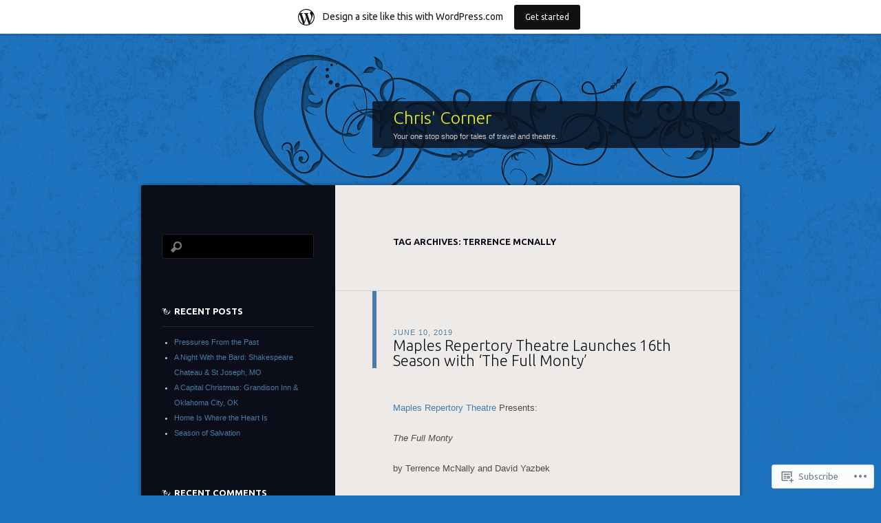

--- FILE ---
content_type: text/html; charset=UTF-8
request_url: https://creatingcontemplation.wordpress.com/tag/terrence-mcnally/
body_size: 19074
content:
<!DOCTYPE html>
<!--[if IE 8]>
<html id="ie8" lang="en">
<![endif]-->
<!--[if !(IE 8)]><!-->
<html lang="en">
<!--<![endif]-->
<head>
<meta charset="UTF-8" />
<title>Terrence McNally | Chris&#039; Corner</title>
<link rel="profile" href="http://gmpg.org/xfn/11" />
<link rel="pingback" href="https://creatingcontemplation.wordpress.com/xmlrpc.php" />
<!--[if lt IE 9]>
<script src="https://s0.wp.com/wp-content/themes/pub/dusk-to-dawn/js/html5.js?m=1318278452i" type="text/javascript"></script>
<![endif]-->
<meta name='robots' content='max-image-preview:large' />
<link rel='dns-prefetch' href='//s0.wp.com' />
<link rel='dns-prefetch' href='//fonts-api.wp.com' />
<link rel="alternate" type="application/rss+xml" title="Chris&#039; Corner &raquo; Feed" href="https://creatingcontemplation.wordpress.com/feed/" />
<link rel="alternate" type="application/rss+xml" title="Chris&#039; Corner &raquo; Comments Feed" href="https://creatingcontemplation.wordpress.com/comments/feed/" />
<link rel="alternate" type="application/rss+xml" title="Chris&#039; Corner &raquo; Terrence McNally Tag Feed" href="https://creatingcontemplation.wordpress.com/tag/terrence-mcnally/feed/" />
	<script type="text/javascript">
		/* <![CDATA[ */
		function addLoadEvent(func) {
			var oldonload = window.onload;
			if (typeof window.onload != 'function') {
				window.onload = func;
			} else {
				window.onload = function () {
					oldonload();
					func();
				}
			}
		}
		/* ]]> */
	</script>
	<link crossorigin='anonymous' rel='stylesheet' id='all-css-0-1' href='/wp-content/blog-plugins/marketing-bar/css/marketing-bar.css?m=1761640963i&cssminify=yes' type='text/css' media='all' />
<style id='wp-emoji-styles-inline-css'>

	img.wp-smiley, img.emoji {
		display: inline !important;
		border: none !important;
		box-shadow: none !important;
		height: 1em !important;
		width: 1em !important;
		margin: 0 0.07em !important;
		vertical-align: -0.1em !important;
		background: none !important;
		padding: 0 !important;
	}
/*# sourceURL=wp-emoji-styles-inline-css */
</style>
<link crossorigin='anonymous' rel='stylesheet' id='all-css-2-1' href='/wp-content/plugins/gutenberg-core/v22.2.0/build/styles/block-library/style.css?m=1764855221i&cssminify=yes' type='text/css' media='all' />
<style id='wp-block-library-inline-css'>
.has-text-align-justify {
	text-align:justify;
}
.has-text-align-justify{text-align:justify;}

/*# sourceURL=wp-block-library-inline-css */
</style><style id='global-styles-inline-css'>
:root{--wp--preset--aspect-ratio--square: 1;--wp--preset--aspect-ratio--4-3: 4/3;--wp--preset--aspect-ratio--3-4: 3/4;--wp--preset--aspect-ratio--3-2: 3/2;--wp--preset--aspect-ratio--2-3: 2/3;--wp--preset--aspect-ratio--16-9: 16/9;--wp--preset--aspect-ratio--9-16: 9/16;--wp--preset--color--black: #000000;--wp--preset--color--cyan-bluish-gray: #abb8c3;--wp--preset--color--white: #ffffff;--wp--preset--color--pale-pink: #f78da7;--wp--preset--color--vivid-red: #cf2e2e;--wp--preset--color--luminous-vivid-orange: #ff6900;--wp--preset--color--luminous-vivid-amber: #fcb900;--wp--preset--color--light-green-cyan: #7bdcb5;--wp--preset--color--vivid-green-cyan: #00d084;--wp--preset--color--pale-cyan-blue: #8ed1fc;--wp--preset--color--vivid-cyan-blue: #0693e3;--wp--preset--color--vivid-purple: #9b51e0;--wp--preset--gradient--vivid-cyan-blue-to-vivid-purple: linear-gradient(135deg,rgb(6,147,227) 0%,rgb(155,81,224) 100%);--wp--preset--gradient--light-green-cyan-to-vivid-green-cyan: linear-gradient(135deg,rgb(122,220,180) 0%,rgb(0,208,130) 100%);--wp--preset--gradient--luminous-vivid-amber-to-luminous-vivid-orange: linear-gradient(135deg,rgb(252,185,0) 0%,rgb(255,105,0) 100%);--wp--preset--gradient--luminous-vivid-orange-to-vivid-red: linear-gradient(135deg,rgb(255,105,0) 0%,rgb(207,46,46) 100%);--wp--preset--gradient--very-light-gray-to-cyan-bluish-gray: linear-gradient(135deg,rgb(238,238,238) 0%,rgb(169,184,195) 100%);--wp--preset--gradient--cool-to-warm-spectrum: linear-gradient(135deg,rgb(74,234,220) 0%,rgb(151,120,209) 20%,rgb(207,42,186) 40%,rgb(238,44,130) 60%,rgb(251,105,98) 80%,rgb(254,248,76) 100%);--wp--preset--gradient--blush-light-purple: linear-gradient(135deg,rgb(255,206,236) 0%,rgb(152,150,240) 100%);--wp--preset--gradient--blush-bordeaux: linear-gradient(135deg,rgb(254,205,165) 0%,rgb(254,45,45) 50%,rgb(107,0,62) 100%);--wp--preset--gradient--luminous-dusk: linear-gradient(135deg,rgb(255,203,112) 0%,rgb(199,81,192) 50%,rgb(65,88,208) 100%);--wp--preset--gradient--pale-ocean: linear-gradient(135deg,rgb(255,245,203) 0%,rgb(182,227,212) 50%,rgb(51,167,181) 100%);--wp--preset--gradient--electric-grass: linear-gradient(135deg,rgb(202,248,128) 0%,rgb(113,206,126) 100%);--wp--preset--gradient--midnight: linear-gradient(135deg,rgb(2,3,129) 0%,rgb(40,116,252) 100%);--wp--preset--font-size--small: 13px;--wp--preset--font-size--medium: 20px;--wp--preset--font-size--large: 36px;--wp--preset--font-size--x-large: 42px;--wp--preset--font-family--albert-sans: 'Albert Sans', sans-serif;--wp--preset--font-family--alegreya: Alegreya, serif;--wp--preset--font-family--arvo: Arvo, serif;--wp--preset--font-family--bodoni-moda: 'Bodoni Moda', serif;--wp--preset--font-family--bricolage-grotesque: 'Bricolage Grotesque', sans-serif;--wp--preset--font-family--cabin: Cabin, sans-serif;--wp--preset--font-family--chivo: Chivo, sans-serif;--wp--preset--font-family--commissioner: Commissioner, sans-serif;--wp--preset--font-family--cormorant: Cormorant, serif;--wp--preset--font-family--courier-prime: 'Courier Prime', monospace;--wp--preset--font-family--crimson-pro: 'Crimson Pro', serif;--wp--preset--font-family--dm-mono: 'DM Mono', monospace;--wp--preset--font-family--dm-sans: 'DM Sans', sans-serif;--wp--preset--font-family--dm-serif-display: 'DM Serif Display', serif;--wp--preset--font-family--domine: Domine, serif;--wp--preset--font-family--eb-garamond: 'EB Garamond', serif;--wp--preset--font-family--epilogue: Epilogue, sans-serif;--wp--preset--font-family--fahkwang: Fahkwang, sans-serif;--wp--preset--font-family--figtree: Figtree, sans-serif;--wp--preset--font-family--fira-sans: 'Fira Sans', sans-serif;--wp--preset--font-family--fjalla-one: 'Fjalla One', sans-serif;--wp--preset--font-family--fraunces: Fraunces, serif;--wp--preset--font-family--gabarito: Gabarito, system-ui;--wp--preset--font-family--ibm-plex-mono: 'IBM Plex Mono', monospace;--wp--preset--font-family--ibm-plex-sans: 'IBM Plex Sans', sans-serif;--wp--preset--font-family--ibarra-real-nova: 'Ibarra Real Nova', serif;--wp--preset--font-family--instrument-serif: 'Instrument Serif', serif;--wp--preset--font-family--inter: Inter, sans-serif;--wp--preset--font-family--josefin-sans: 'Josefin Sans', sans-serif;--wp--preset--font-family--jost: Jost, sans-serif;--wp--preset--font-family--libre-baskerville: 'Libre Baskerville', serif;--wp--preset--font-family--libre-franklin: 'Libre Franklin', sans-serif;--wp--preset--font-family--literata: Literata, serif;--wp--preset--font-family--lora: Lora, serif;--wp--preset--font-family--merriweather: Merriweather, serif;--wp--preset--font-family--montserrat: Montserrat, sans-serif;--wp--preset--font-family--newsreader: Newsreader, serif;--wp--preset--font-family--noto-sans-mono: 'Noto Sans Mono', sans-serif;--wp--preset--font-family--nunito: Nunito, sans-serif;--wp--preset--font-family--open-sans: 'Open Sans', sans-serif;--wp--preset--font-family--overpass: Overpass, sans-serif;--wp--preset--font-family--pt-serif: 'PT Serif', serif;--wp--preset--font-family--petrona: Petrona, serif;--wp--preset--font-family--piazzolla: Piazzolla, serif;--wp--preset--font-family--playfair-display: 'Playfair Display', serif;--wp--preset--font-family--plus-jakarta-sans: 'Plus Jakarta Sans', sans-serif;--wp--preset--font-family--poppins: Poppins, sans-serif;--wp--preset--font-family--raleway: Raleway, sans-serif;--wp--preset--font-family--roboto: Roboto, sans-serif;--wp--preset--font-family--roboto-slab: 'Roboto Slab', serif;--wp--preset--font-family--rubik: Rubik, sans-serif;--wp--preset--font-family--rufina: Rufina, serif;--wp--preset--font-family--sora: Sora, sans-serif;--wp--preset--font-family--source-sans-3: 'Source Sans 3', sans-serif;--wp--preset--font-family--source-serif-4: 'Source Serif 4', serif;--wp--preset--font-family--space-mono: 'Space Mono', monospace;--wp--preset--font-family--syne: Syne, sans-serif;--wp--preset--font-family--texturina: Texturina, serif;--wp--preset--font-family--urbanist: Urbanist, sans-serif;--wp--preset--font-family--work-sans: 'Work Sans', sans-serif;--wp--preset--spacing--20: 0.44rem;--wp--preset--spacing--30: 0.67rem;--wp--preset--spacing--40: 1rem;--wp--preset--spacing--50: 1.5rem;--wp--preset--spacing--60: 2.25rem;--wp--preset--spacing--70: 3.38rem;--wp--preset--spacing--80: 5.06rem;--wp--preset--shadow--natural: 6px 6px 9px rgba(0, 0, 0, 0.2);--wp--preset--shadow--deep: 12px 12px 50px rgba(0, 0, 0, 0.4);--wp--preset--shadow--sharp: 6px 6px 0px rgba(0, 0, 0, 0.2);--wp--preset--shadow--outlined: 6px 6px 0px -3px rgb(255, 255, 255), 6px 6px rgb(0, 0, 0);--wp--preset--shadow--crisp: 6px 6px 0px rgb(0, 0, 0);}:where(.is-layout-flex){gap: 0.5em;}:where(.is-layout-grid){gap: 0.5em;}body .is-layout-flex{display: flex;}.is-layout-flex{flex-wrap: wrap;align-items: center;}.is-layout-flex > :is(*, div){margin: 0;}body .is-layout-grid{display: grid;}.is-layout-grid > :is(*, div){margin: 0;}:where(.wp-block-columns.is-layout-flex){gap: 2em;}:where(.wp-block-columns.is-layout-grid){gap: 2em;}:where(.wp-block-post-template.is-layout-flex){gap: 1.25em;}:where(.wp-block-post-template.is-layout-grid){gap: 1.25em;}.has-black-color{color: var(--wp--preset--color--black) !important;}.has-cyan-bluish-gray-color{color: var(--wp--preset--color--cyan-bluish-gray) !important;}.has-white-color{color: var(--wp--preset--color--white) !important;}.has-pale-pink-color{color: var(--wp--preset--color--pale-pink) !important;}.has-vivid-red-color{color: var(--wp--preset--color--vivid-red) !important;}.has-luminous-vivid-orange-color{color: var(--wp--preset--color--luminous-vivid-orange) !important;}.has-luminous-vivid-amber-color{color: var(--wp--preset--color--luminous-vivid-amber) !important;}.has-light-green-cyan-color{color: var(--wp--preset--color--light-green-cyan) !important;}.has-vivid-green-cyan-color{color: var(--wp--preset--color--vivid-green-cyan) !important;}.has-pale-cyan-blue-color{color: var(--wp--preset--color--pale-cyan-blue) !important;}.has-vivid-cyan-blue-color{color: var(--wp--preset--color--vivid-cyan-blue) !important;}.has-vivid-purple-color{color: var(--wp--preset--color--vivid-purple) !important;}.has-black-background-color{background-color: var(--wp--preset--color--black) !important;}.has-cyan-bluish-gray-background-color{background-color: var(--wp--preset--color--cyan-bluish-gray) !important;}.has-white-background-color{background-color: var(--wp--preset--color--white) !important;}.has-pale-pink-background-color{background-color: var(--wp--preset--color--pale-pink) !important;}.has-vivid-red-background-color{background-color: var(--wp--preset--color--vivid-red) !important;}.has-luminous-vivid-orange-background-color{background-color: var(--wp--preset--color--luminous-vivid-orange) !important;}.has-luminous-vivid-amber-background-color{background-color: var(--wp--preset--color--luminous-vivid-amber) !important;}.has-light-green-cyan-background-color{background-color: var(--wp--preset--color--light-green-cyan) !important;}.has-vivid-green-cyan-background-color{background-color: var(--wp--preset--color--vivid-green-cyan) !important;}.has-pale-cyan-blue-background-color{background-color: var(--wp--preset--color--pale-cyan-blue) !important;}.has-vivid-cyan-blue-background-color{background-color: var(--wp--preset--color--vivid-cyan-blue) !important;}.has-vivid-purple-background-color{background-color: var(--wp--preset--color--vivid-purple) !important;}.has-black-border-color{border-color: var(--wp--preset--color--black) !important;}.has-cyan-bluish-gray-border-color{border-color: var(--wp--preset--color--cyan-bluish-gray) !important;}.has-white-border-color{border-color: var(--wp--preset--color--white) !important;}.has-pale-pink-border-color{border-color: var(--wp--preset--color--pale-pink) !important;}.has-vivid-red-border-color{border-color: var(--wp--preset--color--vivid-red) !important;}.has-luminous-vivid-orange-border-color{border-color: var(--wp--preset--color--luminous-vivid-orange) !important;}.has-luminous-vivid-amber-border-color{border-color: var(--wp--preset--color--luminous-vivid-amber) !important;}.has-light-green-cyan-border-color{border-color: var(--wp--preset--color--light-green-cyan) !important;}.has-vivid-green-cyan-border-color{border-color: var(--wp--preset--color--vivid-green-cyan) !important;}.has-pale-cyan-blue-border-color{border-color: var(--wp--preset--color--pale-cyan-blue) !important;}.has-vivid-cyan-blue-border-color{border-color: var(--wp--preset--color--vivid-cyan-blue) !important;}.has-vivid-purple-border-color{border-color: var(--wp--preset--color--vivid-purple) !important;}.has-vivid-cyan-blue-to-vivid-purple-gradient-background{background: var(--wp--preset--gradient--vivid-cyan-blue-to-vivid-purple) !important;}.has-light-green-cyan-to-vivid-green-cyan-gradient-background{background: var(--wp--preset--gradient--light-green-cyan-to-vivid-green-cyan) !important;}.has-luminous-vivid-amber-to-luminous-vivid-orange-gradient-background{background: var(--wp--preset--gradient--luminous-vivid-amber-to-luminous-vivid-orange) !important;}.has-luminous-vivid-orange-to-vivid-red-gradient-background{background: var(--wp--preset--gradient--luminous-vivid-orange-to-vivid-red) !important;}.has-very-light-gray-to-cyan-bluish-gray-gradient-background{background: var(--wp--preset--gradient--very-light-gray-to-cyan-bluish-gray) !important;}.has-cool-to-warm-spectrum-gradient-background{background: var(--wp--preset--gradient--cool-to-warm-spectrum) !important;}.has-blush-light-purple-gradient-background{background: var(--wp--preset--gradient--blush-light-purple) !important;}.has-blush-bordeaux-gradient-background{background: var(--wp--preset--gradient--blush-bordeaux) !important;}.has-luminous-dusk-gradient-background{background: var(--wp--preset--gradient--luminous-dusk) !important;}.has-pale-ocean-gradient-background{background: var(--wp--preset--gradient--pale-ocean) !important;}.has-electric-grass-gradient-background{background: var(--wp--preset--gradient--electric-grass) !important;}.has-midnight-gradient-background{background: var(--wp--preset--gradient--midnight) !important;}.has-small-font-size{font-size: var(--wp--preset--font-size--small) !important;}.has-medium-font-size{font-size: var(--wp--preset--font-size--medium) !important;}.has-large-font-size{font-size: var(--wp--preset--font-size--large) !important;}.has-x-large-font-size{font-size: var(--wp--preset--font-size--x-large) !important;}.has-albert-sans-font-family{font-family: var(--wp--preset--font-family--albert-sans) !important;}.has-alegreya-font-family{font-family: var(--wp--preset--font-family--alegreya) !important;}.has-arvo-font-family{font-family: var(--wp--preset--font-family--arvo) !important;}.has-bodoni-moda-font-family{font-family: var(--wp--preset--font-family--bodoni-moda) !important;}.has-bricolage-grotesque-font-family{font-family: var(--wp--preset--font-family--bricolage-grotesque) !important;}.has-cabin-font-family{font-family: var(--wp--preset--font-family--cabin) !important;}.has-chivo-font-family{font-family: var(--wp--preset--font-family--chivo) !important;}.has-commissioner-font-family{font-family: var(--wp--preset--font-family--commissioner) !important;}.has-cormorant-font-family{font-family: var(--wp--preset--font-family--cormorant) !important;}.has-courier-prime-font-family{font-family: var(--wp--preset--font-family--courier-prime) !important;}.has-crimson-pro-font-family{font-family: var(--wp--preset--font-family--crimson-pro) !important;}.has-dm-mono-font-family{font-family: var(--wp--preset--font-family--dm-mono) !important;}.has-dm-sans-font-family{font-family: var(--wp--preset--font-family--dm-sans) !important;}.has-dm-serif-display-font-family{font-family: var(--wp--preset--font-family--dm-serif-display) !important;}.has-domine-font-family{font-family: var(--wp--preset--font-family--domine) !important;}.has-eb-garamond-font-family{font-family: var(--wp--preset--font-family--eb-garamond) !important;}.has-epilogue-font-family{font-family: var(--wp--preset--font-family--epilogue) !important;}.has-fahkwang-font-family{font-family: var(--wp--preset--font-family--fahkwang) !important;}.has-figtree-font-family{font-family: var(--wp--preset--font-family--figtree) !important;}.has-fira-sans-font-family{font-family: var(--wp--preset--font-family--fira-sans) !important;}.has-fjalla-one-font-family{font-family: var(--wp--preset--font-family--fjalla-one) !important;}.has-fraunces-font-family{font-family: var(--wp--preset--font-family--fraunces) !important;}.has-gabarito-font-family{font-family: var(--wp--preset--font-family--gabarito) !important;}.has-ibm-plex-mono-font-family{font-family: var(--wp--preset--font-family--ibm-plex-mono) !important;}.has-ibm-plex-sans-font-family{font-family: var(--wp--preset--font-family--ibm-plex-sans) !important;}.has-ibarra-real-nova-font-family{font-family: var(--wp--preset--font-family--ibarra-real-nova) !important;}.has-instrument-serif-font-family{font-family: var(--wp--preset--font-family--instrument-serif) !important;}.has-inter-font-family{font-family: var(--wp--preset--font-family--inter) !important;}.has-josefin-sans-font-family{font-family: var(--wp--preset--font-family--josefin-sans) !important;}.has-jost-font-family{font-family: var(--wp--preset--font-family--jost) !important;}.has-libre-baskerville-font-family{font-family: var(--wp--preset--font-family--libre-baskerville) !important;}.has-libre-franklin-font-family{font-family: var(--wp--preset--font-family--libre-franklin) !important;}.has-literata-font-family{font-family: var(--wp--preset--font-family--literata) !important;}.has-lora-font-family{font-family: var(--wp--preset--font-family--lora) !important;}.has-merriweather-font-family{font-family: var(--wp--preset--font-family--merriweather) !important;}.has-montserrat-font-family{font-family: var(--wp--preset--font-family--montserrat) !important;}.has-newsreader-font-family{font-family: var(--wp--preset--font-family--newsreader) !important;}.has-noto-sans-mono-font-family{font-family: var(--wp--preset--font-family--noto-sans-mono) !important;}.has-nunito-font-family{font-family: var(--wp--preset--font-family--nunito) !important;}.has-open-sans-font-family{font-family: var(--wp--preset--font-family--open-sans) !important;}.has-overpass-font-family{font-family: var(--wp--preset--font-family--overpass) !important;}.has-pt-serif-font-family{font-family: var(--wp--preset--font-family--pt-serif) !important;}.has-petrona-font-family{font-family: var(--wp--preset--font-family--petrona) !important;}.has-piazzolla-font-family{font-family: var(--wp--preset--font-family--piazzolla) !important;}.has-playfair-display-font-family{font-family: var(--wp--preset--font-family--playfair-display) !important;}.has-plus-jakarta-sans-font-family{font-family: var(--wp--preset--font-family--plus-jakarta-sans) !important;}.has-poppins-font-family{font-family: var(--wp--preset--font-family--poppins) !important;}.has-raleway-font-family{font-family: var(--wp--preset--font-family--raleway) !important;}.has-roboto-font-family{font-family: var(--wp--preset--font-family--roboto) !important;}.has-roboto-slab-font-family{font-family: var(--wp--preset--font-family--roboto-slab) !important;}.has-rubik-font-family{font-family: var(--wp--preset--font-family--rubik) !important;}.has-rufina-font-family{font-family: var(--wp--preset--font-family--rufina) !important;}.has-sora-font-family{font-family: var(--wp--preset--font-family--sora) !important;}.has-source-sans-3-font-family{font-family: var(--wp--preset--font-family--source-sans-3) !important;}.has-source-serif-4-font-family{font-family: var(--wp--preset--font-family--source-serif-4) !important;}.has-space-mono-font-family{font-family: var(--wp--preset--font-family--space-mono) !important;}.has-syne-font-family{font-family: var(--wp--preset--font-family--syne) !important;}.has-texturina-font-family{font-family: var(--wp--preset--font-family--texturina) !important;}.has-urbanist-font-family{font-family: var(--wp--preset--font-family--urbanist) !important;}.has-work-sans-font-family{font-family: var(--wp--preset--font-family--work-sans) !important;}
/*# sourceURL=global-styles-inline-css */
</style>

<style id='classic-theme-styles-inline-css'>
/*! This file is auto-generated */
.wp-block-button__link{color:#fff;background-color:#32373c;border-radius:9999px;box-shadow:none;text-decoration:none;padding:calc(.667em + 2px) calc(1.333em + 2px);font-size:1.125em}.wp-block-file__button{background:#32373c;color:#fff;text-decoration:none}
/*# sourceURL=/wp-includes/css/classic-themes.min.css */
</style>
<link crossorigin='anonymous' rel='stylesheet' id='all-css-4-1' href='/_static/??-eJx9jtsKwjAQRH/IzZK2eHkQv6VJFo3NJqGbtPj3RoQqCL7Mw3DOMLhmsCkWigVzqFcfBW0yIdlJsFP6qDSI5xwIZlrUgM5L2QiQ8gikrMgOv4a4wmdrptZzHsuLYHJ+pEDcsH/ampsDxuSZRKAl+8pQbk2UH+9dY64GXZUJSgI3rhG3cxc+68Og96e+77v7E8CqWO0=&cssminify=yes' type='text/css' media='all' />
<link rel='stylesheet' id='ubuntu-css' href='https://fonts-api.wp.com/css?family=Ubuntu%3A300%2C400%2C700&#038;ver=6.9-RC2-61304' media='all' />
<link crossorigin='anonymous' rel='stylesheet' id='all-css-6-1' href='/_static/??-eJzTLy/QTc7PK0nNK9HPLdUtyClNz8wr1i9KTcrJTwcy0/WTi5G5ekCujj52Temp+bo5+cmJJZn5eSgc3bScxMwikFb7XFtDE1NLExMLc0OTLACohS2q&cssminify=yes' type='text/css' media='all' />
<link crossorigin='anonymous' rel='stylesheet' id='print-css-7-1' href='/wp-content/mu-plugins/global-print/global-print.css?m=1465851035i&cssminify=yes' type='text/css' media='print' />
<style id='jetpack-global-styles-frontend-style-inline-css'>
:root { --font-headings: unset; --font-base: unset; --font-headings-default: -apple-system,BlinkMacSystemFont,"Segoe UI",Roboto,Oxygen-Sans,Ubuntu,Cantarell,"Helvetica Neue",sans-serif; --font-base-default: -apple-system,BlinkMacSystemFont,"Segoe UI",Roboto,Oxygen-Sans,Ubuntu,Cantarell,"Helvetica Neue",sans-serif;}
/*# sourceURL=jetpack-global-styles-frontend-style-inline-css */
</style>
<link crossorigin='anonymous' rel='stylesheet' id='all-css-10-1' href='/wp-content/themes/h4/global.css?m=1420737423i&cssminify=yes' type='text/css' media='all' />
<script type="text/javascript" id="wpcom-actionbar-placeholder-js-extra">
/* <![CDATA[ */
var actionbardata = {"siteID":"57425338","postID":"0","siteURL":"https://creatingcontemplation.wordpress.com","xhrURL":"https://creatingcontemplation.wordpress.com/wp-admin/admin-ajax.php","nonce":"8d63a61e57","isLoggedIn":"","statusMessage":"","subsEmailDefault":"instantly","proxyScriptUrl":"https://s0.wp.com/wp-content/js/wpcom-proxy-request.js?m=1513050504i&amp;ver=20211021","i18n":{"followedText":"New posts from this site will now appear in your \u003Ca href=\"https://wordpress.com/reader\"\u003EReader\u003C/a\u003E","foldBar":"Collapse this bar","unfoldBar":"Expand this bar","shortLinkCopied":"Shortlink copied to clipboard."}};
//# sourceURL=wpcom-actionbar-placeholder-js-extra
/* ]]> */
</script>
<script type="text/javascript" id="jetpack-mu-wpcom-settings-js-before">
/* <![CDATA[ */
var JETPACK_MU_WPCOM_SETTINGS = {"assetsUrl":"https://s0.wp.com/wp-content/mu-plugins/jetpack-mu-wpcom-plugin/moon/jetpack_vendor/automattic/jetpack-mu-wpcom/src/build/"};
//# sourceURL=jetpack-mu-wpcom-settings-js-before
/* ]]> */
</script>
<script crossorigin='anonymous' type='text/javascript'  src='/_static/??/wp-content/js/rlt-proxy.js,/wp-content/themes/pub/dusk-to-dawn/js/audio.js?m=1720530689j'></script>
<script type="text/javascript" id="rlt-proxy-js-after">
/* <![CDATA[ */
	rltInitialize( {"token":null,"iframeOrigins":["https:\/\/widgets.wp.com"]} );
//# sourceURL=rlt-proxy-js-after
/* ]]> */
</script>
<link rel="EditURI" type="application/rsd+xml" title="RSD" href="https://creatingcontemplation.wordpress.com/xmlrpc.php?rsd" />
<meta name="generator" content="WordPress.com" />

<!-- Jetpack Open Graph Tags -->
<meta property="og:type" content="website" />
<meta property="og:title" content="Terrence McNally &#8211; Chris&#039; Corner" />
<meta property="og:url" content="https://creatingcontemplation.wordpress.com/tag/terrence-mcnally/" />
<meta property="og:site_name" content="Chris&#039; Corner" />
<meta property="og:image" content="https://creatingcontemplation.wordpress.com/wp-content/uploads/2018/08/index.jpg?w=200" />
<meta property="og:image:width" content="200" />
<meta property="og:image:height" content="200" />
<meta property="og:image:alt" content="" />
<meta property="og:locale" content="en_US" />
<meta property="fb:app_id" content="249643311490" />
<meta name="twitter:creator" content="@Chris_Corner_" />
<meta name="twitter:site" content="@Chris_Corner_" />

<!-- End Jetpack Open Graph Tags -->
<link rel='openid.server' href='https://creatingcontemplation.wordpress.com/?openidserver=1' />
<link rel='openid.delegate' href='https://creatingcontemplation.wordpress.com/' />
<link rel="search" type="application/opensearchdescription+xml" href="https://creatingcontemplation.wordpress.com/osd.xml" title="Chris&#039; Corner" />
<link rel="search" type="application/opensearchdescription+xml" href="https://s1.wp.com/opensearch.xml" title="WordPress.com" />
<meta name="theme-color" content="#1e73be" />
		<style type="text/css">
			#super-super-wrapper {
				background: none;
				filter: progid:DXImageTransform.Microsoft.gradient(enabled=false);
			}
		</style>
	<style type="text/css">.recentcomments a{display:inline !important;padding:0 !important;margin:0 !important;}</style>		<style type="text/css">
			.recentcomments a {
				display: inline !important;
				padding: 0 !important;
				margin: 0 !important;
			}

			table.recentcommentsavatartop img.avatar, table.recentcommentsavatarend img.avatar {
				border: 0px;
				margin: 0;
			}

			table.recentcommentsavatartop a, table.recentcommentsavatarend a {
				border: 0px !important;
				background-color: transparent !important;
			}

			td.recentcommentsavatarend, td.recentcommentsavatartop {
				padding: 0px 0px 1px 0px;
				margin: 0px;
			}

			td.recentcommentstextend {
				border: none !important;
				padding: 0px 0px 2px 10px;
			}

			.rtl td.recentcommentstextend {
				padding: 0px 10px 2px 0px;
			}

			td.recentcommentstexttop {
				border: none;
				padding: 0px 0px 0px 10px;
			}

			.rtl td.recentcommentstexttop {
				padding: 0px 10px 0px 0px;
			}
		</style>
		<meta name="description" content="Posts about Terrence McNally written by Chris Elston" />
	<style type="text/css">
			#site-title a {
			color: #eeee22;
		}
		</style>
	<style type="text/css" id="custom-background-css">
body.custom-background { background-color: #1e73be; }
</style>
	<link rel="icon" href="https://creatingcontemplation.wordpress.com/wp-content/uploads/2018/08/index.jpg?w=32" sizes="32x32" />
<link rel="icon" href="https://creatingcontemplation.wordpress.com/wp-content/uploads/2018/08/index.jpg?w=192" sizes="192x192" />
<link rel="apple-touch-icon" href="https://creatingcontemplation.wordpress.com/wp-content/uploads/2018/08/index.jpg?w=180" />
<meta name="msapplication-TileImage" content="https://creatingcontemplation.wordpress.com/wp-content/uploads/2018/08/index.jpg?w=225" />
</head>

<body class="archive tag tag-terrence-mcnally tag-1001859 custom-background wp-theme-pubdusk-to-dawn customizer-styles-applied single-author left-sidebar sidebar-content jetpack-reblog-enabled has-marketing-bar has-marketing-bar-theme-dusk-to-dawn">
<div id="super-super-wrapper">
	<div id="super-wrapper">
		<div id="wrapper">
					<div id="page" class="hfeed">
				<header id="branding" role="banner">
					<hgroup>
						<h1 id="site-title"><a href="https://creatingcontemplation.wordpress.com/" title="Chris&#039; Corner" rel="home">Chris&#039; Corner</a></h1>
						<h2 id="site-description">Your one stop shop for tales of travel and theatre.</h2>
					</hgroup>
				</header><!-- #branding -->

				<div id="main" class="clear-fix">
					
<section id="primary">
	<div id="content" class="clear-fix" role="main">

	
		<header class="page-header">
			<h1 class="page-title">
				Tag Archives: <span>Terrence McNally</span>			</h1>
					</header>

		
		
			<article id="post-7818" class="post-7818 post type-post status-publish format-standard hentry category-theatre-news tag-comedy tag-david-yazbek tag-exotic-dancers tag-macon tag-maples-repertory-theatre tag-missouri tag-musical tag-terrence-mcnally tag-the-full-monty">
	<header class="entry-header">
				<div class="entry-meta">
						
							<a href="https://creatingcontemplation.wordpress.com/2019/06/10/maples-repertory-theatre-launches-16th-season-with-the-full-monty/" title="4:31 pm" rel="bookmark"><time class="entry-date" datetime="2019-06-10T16:31:05-05:00" pubdate>June 10, 2019</time></a><span class="byline"> <span class="sep"> by </span> <span class="author vcard"><a class="url fn n" href="https://creatingcontemplation.wordpress.com/author/thecreativecontemplater/" title="View all posts by Chris Elston" rel="author">Chris Elston</a></span></span>					</div><!-- .entry-meta -->
		
						<h1 class="entry-title">
							<a href="https://creatingcontemplation.wordpress.com/2019/06/10/maples-repertory-theatre-launches-16th-season-with-the-full-monty/" rel="bookmark">Maples Repertory Theatre Launches 16th Season with &#8216;The Full&nbsp;Monty&#8217;</a>
					</h1>
			</header><!-- .entry-header -->

	
	<div class="entry-content">
		<p><a href="http://www.maplesrep.com">Maples Repertory Theatre</a> Presents:</p>
<p><em>The Full Monty</em></p>
<p>by Terrence McNally and David Yazbek</p>
<p>One truly unforgettable crowd-pleaser! After watching their wives revel in a bit of manly mischief during a “Girls’ Night Out,” six unemployed steel workers from Buffalo decide to go buff to pay their bills and get much more than they bargained for! Out of shape and out of step, can these unlikely performers pull it off when then decide to take it all off? Watch as these macho men develop meaningful friendships, take charge of their lives and overcome fear to become the most unlikely group of exotic dancers in history. <em>The Full Monty</em> will have you tapping your toes and rolling with laughter.</p>
<p><strong><span style="text-decoration:underline;">Performance Dates</span></strong></p>
<ul>
<li>Wed. June 12 – 7:30</li>
<li>Fri. June 14 – 2:00, 7:30</li>
<li>Sat. June 15 – 2:00</li>
<li>Sun. June 16 – 2:00</li>
<li>Tues. June 18 – 2:00</li>
<li>Sat. June 22 – 7:30</li>
<li>Sun. June 23 – 2:00, 7:30</li>
<li>Wed. June 26 – 7:30</li>
<li>Fri. June 28 – 2:00</li>
<li>Sat. June 29 – 7:30</li>
<li>Tues. July 2 – 2:00</li>
<li>Wed. July 3 – 2:00</li>
<li>Fri. July 5 – 7:30</li>
<li>Sat. July 6 – 7:30</li>
<li>Sun. July 7 – 2:00</li>
</ul>
<p>Tickets begin at $24 and can be obtained by contacting the Box Office at 660-385-2924.  Maples Repertory Theatre is located at 102 N Rubey St in Macon, MO.</p>
			</div><!-- .entry-content -->

	<footer class="entry-meta">
					<span class="cat-links">
				Posted in <a href="https://creatingcontemplation.wordpress.com/category/theatre-news/" rel="category tag">theatre news</a><br />
			</span>
		
		
			<span class="tag-links">
				Tagged <a href="https://creatingcontemplation.wordpress.com/tag/comedy/" rel="tag">comedy</a>, <a href="https://creatingcontemplation.wordpress.com/tag/david-yazbek/" rel="tag">David Yazbek</a>, <a href="https://creatingcontemplation.wordpress.com/tag/exotic-dancers/" rel="tag">exotic dancers</a>, <a href="https://creatingcontemplation.wordpress.com/tag/macon/" rel="tag">Macon</a>, <a href="https://creatingcontemplation.wordpress.com/tag/maples-repertory-theatre/" rel="tag">Maples Repertory Theatre</a>, <a href="https://creatingcontemplation.wordpress.com/tag/missouri/" rel="tag">Missouri</a>, <a href="https://creatingcontemplation.wordpress.com/tag/musical/" rel="tag">musical</a>, <a href="https://creatingcontemplation.wordpress.com/tag/terrence-mcnally/" rel="tag">Terrence McNally</a>, <a href="https://creatingcontemplation.wordpress.com/tag/the-full-monty/" rel="tag">The Full Monty</a><br />
			</span>
		
					<span class="comments-link"><a href="https://creatingcontemplation.wordpress.com/2019/06/10/maples-repertory-theatre-launches-16th-season-with-the-full-monty/#respond">Leave a comment</a></span><br />
		
			</footer><!-- #entry-meta -->

	
</article><!-- #post-## -->
		
			<article id="post-5205" class="post-5205 post type-post status-publish format-standard hentry category-theatre-reviews tag-academy-awards tag-acting tag-barn-players-community-theatre tag-best-actor tag-betrayal tag-choreography tag-dancing tag-directing tag-drama tag-fred-ebb tag-harold-prince tag-homosexuality tag-john-kander tag-kansas tag-kiss-of-the-spider-woman tag-machiavelli tag-manuel-puig tag-mission tag-musical tag-oscars tag-raul-julia tag-revolution tag-terrence-mcnally tag-tony-awards tag-tragedy tag-william-hurt">
	<header class="entry-header">
				<div class="entry-meta">
						
							<a href="https://creatingcontemplation.wordpress.com/2016/09/18/pretty-powerful-poison/" title="6:07 am" rel="bookmark"><time class="entry-date" datetime="2016-09-18T06:07:31-05:00" pubdate>September 18, 2016</time></a><span class="byline"> <span class="sep"> by </span> <span class="author vcard"><a class="url fn n" href="https://creatingcontemplation.wordpress.com/author/thecreativecontemplater/" title="View all posts by Chris Elston" rel="author">Chris Elston</a></span></span>					</div><!-- .entry-meta -->
		
						<h1 class="entry-title">
							<a href="https://creatingcontemplation.wordpress.com/2016/09/18/pretty-powerful-poison/" rel="bookmark">Pretty Powerful Poison</a>
					</h1>
			</header><!-- .entry-header -->

	
	<div class="entry-content">
		<p>Molina and Valentin are as different as night and day.  Molina is a flamboyant homosexual imprisoned for corrupting a minor.  Valentin is a young revolutionary full of piss and vinegar.  Yet an unlikely friendship grows between them which will be tested by a cruel warden.  And over all of this looms the specter of the Spider Woman in <em>Kiss of the Spider Woman</em> currently playing at the <a href="http://www.thebarnplayers.org">Barn Players</a>.</p>
<p>Turning Manuel Puig’s heavily dramatic novel into a musical is certainly a tall order.  But Terrence McNally’s script combined with the incredible score of John Kander and Fred Ebb and the amazingly talented cast of the production makes for much much more than an effective musical.  It makes for one of the best shows I’ve seen in over 20 years of being involved with theatre.</p>
<p>Eric Magnus doesn’t miss a trick with a masterful piece of direction.  The staging is the strongest I’ve ever seen with Magnus’ cast making full use of Doug Schroeder’s simple and beautiful set of bars and stairs.  Magnus has pulled nearly perfect performances out of his entire cast and decisively navigates the multiple twists and turns of the plot with pinpoint accuracy.</p>
<p>Rarely have I seen a nuanced performance the likes of the one supplied by Joell Ramsdell as Molina.  As Molina, Ramsdell is unabashedly and unashamedly gay.  But his flamboyance covers a desperate loneliness.  All he wants is a friend.  He survives the hell of this prison by escaping into fantasy.  He thinks of his mother.  He fondly recalls the numerous movies he’s seen.  He remembers lavish musical numbers with his favorite actress, Aurora.  But he fears Aurora’s character of the Spider Woman who is Death incarnate and that character he often sees in his daily life.</p>
<p>The depth and range of Ramsdell’s acting is truly astonishing.  Starting off as a coward, he shows small signs of strength as he helps Valentin survive his imprisonment.  A strength that grows as his friendship with Valentin blossoms.  This leads to some of the show’s best scenes as Ramsdell shows the intense agony of a man forced to choose between his friend and his mother before making a choice that shows the meaning of courage.</p>
<p>Ramsdell also has a fabulous tenor which he adapts easily to comedy in “Dressing Them Up” or heart-wrenching drama in “Mama, It’s Me”.</p>
<p>Paul Brennan III matches Ramsdell step for step with his stirring rendering of Valentin.  Valentin is an angry revolutionary who fully believes in his cause and wants nothing to do with his new cellmate at first.  As he slowly accepts Molina’s friendship, Brennan beautifully evolves his character to show him capable of love, humor, and a bit of shocking Machiavellism.  Up until the end of the show, Valentin’s cause and desires still are the most important things in his life and he manipulates Molina’s feelings for him with an act that is both tender and selfish to get him to do what he wants.  But Molina’s choice at the play’s climax finally pushes Valentin to look beyond himself.</p>
<p>Brennan’s tenor will make your insides turn to jelly with a velvet voice that effortlessly knocks emotional pitches out of the park with numbers such as “Marta”, “Anything for Him” and “The Day After That”.</p>
<p>JC Dresslaer gets the show’s most interesting character in the form of Aurora/Spider Woman.  She’s mostly a fictional character in this world whose purpose is to help Molina, later Valentin, maintain sanity in the nightmare world in which they live.  But this allows her to do some brilliant character acting as she portrays Aurora’s various characters.  Most notably a wild rumba number (“Gimme Love”) to close out Act I and a hilarious piece of melodrama complete with over the top Russian accent to open Act II.</p>
<p>But Ms Dresslaer’s character of the Spider Woman haunts the world of the show with a most eerie reality and finality.  Dressed in a simple black dress, the Spider Woman exudes menace and, dare I say, gentleness with every appearance.  Yes, her appearances mean death, but she also wants to show that death is not something to be feared.</p>
<p>Ms Dresslaer’s dancing is so silky smooth, it makes all of her musical numbers showstoppers.  She also has a pitch-perfect alto used to excellent effect in “Come” and “Kiss of the Spider Woman”.</p>
<p>I was extraordinarily impressed with the mileage Emerson Rapp got out of the role of the Warden.  It’s not a big role, but the evil which Rapp imbued into the character made sure the audience was spellbound each time he appeared on stage.  He clearly considers the prisoners animals suitable for torture and murder.  He will do anything and I mean ANYTHING to get what he wants.  Poisonings, beatings, emotional manipulation, bribery. . .it’s all fair game to one of the most insidious characters I’ve seen brought to life on stage.</p>
<p>Paul Secor Morrel and his orchestra deftly handle the varied score with an evening of precise instrumentation.  The costumes of Fran Kapono-Kuzila are well suited to the show from the tattered rags of the prisoners to Molina’s kimono and scarves to Aurora’s numerous costumes for her numbers.  The ensemble cast also stayed in every moment to add crucial life to the story as well as adding strong voices to the chorus.</p>
<p>Musicals often get flak for being shallow on substance, but <em>Kiss of the Spider Woman</em> proves that a musical can be just as challenging and deep as straight theatre if given a chance.  If you love great theatre then you need to go and see this show.  Then you need to tell others to go get a ticket so they can see this show as it deserves a sold out run.</p>
<p><em>Kiss of the Spider Woman</em> plays at the Barn Players through October 2.  Showtimes are Fri-Sat at 7:30pm and Sun at 2pm. There will be an Industry Night performance on Sept 26. Tickets cost $18 for adults, $15 for seniors, and $12 for students (w/ID), and groups of 10 or more.  Industry Night tickets will be $12 at the door.  To order tickets, visit the website at <a href="http://www.thebarnplayers.org">www.thebarnplayers.org</a> or call 913-432-9100.  Due to sensitive thematic material and some strong language, this show is not suitable for children.  The Barn Players is located at 6219 Martway in Mission, KS.</p>
			</div><!-- .entry-content -->

	<footer class="entry-meta">
					<span class="cat-links">
				Posted in <a href="https://creatingcontemplation.wordpress.com/category/theatre-reviews/" rel="category tag">theatre reviews</a><br />
			</span>
		
		
			<span class="tag-links">
				Tagged <a href="https://creatingcontemplation.wordpress.com/tag/academy-awards/" rel="tag">Academy Awards</a>, <a href="https://creatingcontemplation.wordpress.com/tag/acting/" rel="tag">acting</a>, <a href="https://creatingcontemplation.wordpress.com/tag/barn-players-community-theatre/" rel="tag">Barn Players Community Theatre</a>, <a href="https://creatingcontemplation.wordpress.com/tag/best-actor/" rel="tag">Best Actor</a>, <a href="https://creatingcontemplation.wordpress.com/tag/betrayal/" rel="tag">betrayal</a>, <a href="https://creatingcontemplation.wordpress.com/tag/choreography/" rel="tag">choreography</a>, <a href="https://creatingcontemplation.wordpress.com/tag/dancing/" rel="tag">dancing</a>, <a href="https://creatingcontemplation.wordpress.com/tag/directing/" rel="tag">directing</a>, <a href="https://creatingcontemplation.wordpress.com/tag/drama/" rel="tag">drama</a>, <a href="https://creatingcontemplation.wordpress.com/tag/fred-ebb/" rel="tag">Fred Ebb</a>, <a href="https://creatingcontemplation.wordpress.com/tag/harold-prince/" rel="tag">Harold Prince</a>, <a href="https://creatingcontemplation.wordpress.com/tag/homosexuality/" rel="tag">homosexuality</a>, <a href="https://creatingcontemplation.wordpress.com/tag/john-kander/" rel="tag">John Kander</a>, <a href="https://creatingcontemplation.wordpress.com/tag/kansas/" rel="tag">Kansas</a>, <a href="https://creatingcontemplation.wordpress.com/tag/kiss-of-the-spider-woman/" rel="tag">Kiss of the Spider Woman</a>, <a href="https://creatingcontemplation.wordpress.com/tag/machiavelli/" rel="tag">Machiavelli</a>, <a href="https://creatingcontemplation.wordpress.com/tag/manuel-puig/" rel="tag">Manuel Puig</a>, <a href="https://creatingcontemplation.wordpress.com/tag/mission/" rel="tag">Mission</a>, <a href="https://creatingcontemplation.wordpress.com/tag/musical/" rel="tag">musical</a>, <a href="https://creatingcontemplation.wordpress.com/tag/oscars/" rel="tag">Oscars</a>, <a href="https://creatingcontemplation.wordpress.com/tag/raul-julia/" rel="tag">Raul Julia</a>, <a href="https://creatingcontemplation.wordpress.com/tag/revolution/" rel="tag">Revolution</a>, <a href="https://creatingcontemplation.wordpress.com/tag/terrence-mcnally/" rel="tag">Terrence McNally</a>, <a href="https://creatingcontemplation.wordpress.com/tag/tony-awards/" rel="tag">Tony Awards</a>, <a href="https://creatingcontemplation.wordpress.com/tag/tragedy/" rel="tag">tragedy</a>, <a href="https://creatingcontemplation.wordpress.com/tag/william-hurt/" rel="tag">William Hurt</a><br />
			</span>
		
		
			</footer><!-- #entry-meta -->

	
</article><!-- #post-## -->
		
			<nav id="nav-below" class="clear-fix">
		<h1 class="assistive-text section-heading">Post navigation</h1>

	
	</nav><!-- #nav-below -->
	
	
	</div><!-- #content -->
</section><!-- #primary -->

<div id="secondary" class="widget-area" role="complementary">
	
	
	<aside id="search-2" class="widget widget_search"><form role="search" method="get" id="searchform" class="searchform" action="https://creatingcontemplation.wordpress.com/">
				<div>
					<label class="screen-reader-text" for="s">Search for:</label>
					<input type="text" value="" name="s" id="s" />
					<input type="submit" id="searchsubmit" value="Search" />
				</div>
			</form></aside>
		<aside id="recent-posts-2" class="widget widget_recent_entries">
		<h1 class="widget-title">Recent Posts</h1>
		<ul>
											<li>
					<a href="https://creatingcontemplation.wordpress.com/2026/01/16/pressures-from-the-past/">Pressures From the&nbsp;Past</a>
									</li>
											<li>
					<a href="https://creatingcontemplation.wordpress.com/2026/01/13/a-night-with-the-bard-shakespeare-chateau-st-joseph-mo/">A Night With the Bard:  Shakespeare Chateau &amp; St Joseph,&nbsp;MO</a>
									</li>
											<li>
					<a href="https://creatingcontemplation.wordpress.com/2025/12/15/a-capital-christmas-grandison-inn-oklahoma-city-ok/">A Capital Christmas:  Grandison Inn &amp; Oklahoma City,&nbsp;OK</a>
									</li>
											<li>
					<a href="https://creatingcontemplation.wordpress.com/2025/12/07/home-is-where-the-heart-is/">Home Is Where the Heart&nbsp;Is</a>
									</li>
											<li>
					<a href="https://creatingcontemplation.wordpress.com/2025/12/06/season-of-salvation/">Season of Salvation</a>
									</li>
					</ul>

		</aside><aside id="recent-comments-2" class="widget widget_recent_comments"><h1 class="widget-title">Recent Comments</h1>				<table class="recentcommentsavatar" cellspacing="0" cellpadding="0" border="0">
					<tr><td title="A Capital Christmas: Grandison Inn &amp; Oklahoma City, OK | Chris&#039; Corner" class="recentcommentsavatartop" style="height:48px; width:48px;"><a href="https://creatingcontemplation.wordpress.com/2025/12/15/a-capital-christmas-grandison-inn-oklahoma-city-ok/" rel="nofollow"><img referrerpolicy="no-referrer" alt='Unknown&#039;s avatar' src='https://creatingcontemplation.wordpress.com/wp-content/uploads/2018/08/index.jpg?w=48' srcset='https://creatingcontemplation.wordpress.com/wp-content/uploads/2018/08/index.jpg?w=48 1x, https://creatingcontemplation.wordpress.com/wp-content/uploads/2018/08/index.jpg?w=72 1.5x, https://creatingcontemplation.wordpress.com/wp-content/uploads/2018/08/index.jpg?w=96 2x, https://creatingcontemplation.wordpress.com/wp-content/uploads/2018/08/index.jpg?w=144 3x, https://creatingcontemplation.wordpress.com/wp-content/uploads/2018/08/index.jpg?w=192 4x' class='avatar avatar-48' height='48' width='48' loading='lazy' decoding='async' /></a></td><td class="recentcommentstexttop" style=""><a href="https://creatingcontemplation.wordpress.com/2025/12/15/a-capital-christmas-grandison-inn-oklahoma-city-ok/" rel="nofollow">A Capital Christmas:&hellip;</a> on <a href="https://creatingcontemplation.wordpress.com/2025/12/06/season-of-salvation/comment-page-1/#comment-1341">Season of Salvation</a></td></tr><tr><td title="Joleen D Dibben" class="recentcommentsavatarend" style="height:48px; width:48px;"><img referrerpolicy="no-referrer" alt='Joleen D Dibben&#039;s avatar' src='https://2.gravatar.com/avatar/b0e2cb7b5f18b25bd99c2f55c78daa374fe35603052322a6d89e9efb1da9f5fa?s=48&#038;d=identicon&#038;r=G' srcset='https://2.gravatar.com/avatar/b0e2cb7b5f18b25bd99c2f55c78daa374fe35603052322a6d89e9efb1da9f5fa?s=48&#038;d=identicon&#038;r=G 1x, https://2.gravatar.com/avatar/b0e2cb7b5f18b25bd99c2f55c78daa374fe35603052322a6d89e9efb1da9f5fa?s=72&#038;d=identicon&#038;r=G 1.5x, https://2.gravatar.com/avatar/b0e2cb7b5f18b25bd99c2f55c78daa374fe35603052322a6d89e9efb1da9f5fa?s=96&#038;d=identicon&#038;r=G 2x, https://2.gravatar.com/avatar/b0e2cb7b5f18b25bd99c2f55c78daa374fe35603052322a6d89e9efb1da9f5fa?s=144&#038;d=identicon&#038;r=G 3x, https://2.gravatar.com/avatar/b0e2cb7b5f18b25bd99c2f55c78daa374fe35603052322a6d89e9efb1da9f5fa?s=192&#038;d=identicon&#038;r=G 4x' class='avatar avatar-48' height='48' width='48' loading='lazy' decoding='async' /></td><td class="recentcommentstextend" style="">Joleen D Dibben on <a href="https://creatingcontemplation.wordpress.com/2025/12/07/home-is-where-the-heart-is/comment-page-1/#comment-1340">Home Is Where the Heart&nbsp;I&hellip;</a></td></tr><tr><td title="samswerczek" class="recentcommentsavatarend" style="height:48px; width:48px;"><a href="http://samswerczekdotcom.wordpress.com" rel="nofollow"><img referrerpolicy="no-referrer" alt='samswerczek&#039;s avatar' src='https://1.gravatar.com/avatar/7f318f4b43ee8546bdc763ac6bea419f5d65845fdb471550de430f1eb8307c14?s=48&#038;d=identicon&#038;r=G' srcset='https://1.gravatar.com/avatar/7f318f4b43ee8546bdc763ac6bea419f5d65845fdb471550de430f1eb8307c14?s=48&#038;d=identicon&#038;r=G 1x, https://1.gravatar.com/avatar/7f318f4b43ee8546bdc763ac6bea419f5d65845fdb471550de430f1eb8307c14?s=72&#038;d=identicon&#038;r=G 1.5x, https://1.gravatar.com/avatar/7f318f4b43ee8546bdc763ac6bea419f5d65845fdb471550de430f1eb8307c14?s=96&#038;d=identicon&#038;r=G 2x, https://1.gravatar.com/avatar/7f318f4b43ee8546bdc763ac6bea419f5d65845fdb471550de430f1eb8307c14?s=144&#038;d=identicon&#038;r=G 3x, https://1.gravatar.com/avatar/7f318f4b43ee8546bdc763ac6bea419f5d65845fdb471550de430f1eb8307c14?s=192&#038;d=identicon&#038;r=G 4x' class='avatar avatar-48' height='48' width='48' loading='lazy' decoding='async' /></a></td><td class="recentcommentstextend" style=""><a href="http://samswerczekdotcom.wordpress.com" rel="nofollow">samswerczek</a> on <a href="https://creatingcontemplation.wordpress.com/2025/09/17/nights-of-norway-day-7-glacial-tides/comment-page-1/#comment-1338">Nights of Norway, Day 7: Glaci&hellip;</a></td></tr><tr><td title="thejeffelston" class="recentcommentsavatarend" style="height:48px; width:48px;"><a href="http://thatoneguywhotravels.wordpress.com" rel="nofollow"><img referrerpolicy="no-referrer" alt='thejeffelston&#039;s avatar' src='https://1.gravatar.com/avatar/ac9ec9ca44f560954fa7e2d7a2b9d994c58fbd84273150eb35454ee9753b9be2?s=48&#038;d=identicon&#038;r=G' srcset='https://1.gravatar.com/avatar/ac9ec9ca44f560954fa7e2d7a2b9d994c58fbd84273150eb35454ee9753b9be2?s=48&#038;d=identicon&#038;r=G 1x, https://1.gravatar.com/avatar/ac9ec9ca44f560954fa7e2d7a2b9d994c58fbd84273150eb35454ee9753b9be2?s=72&#038;d=identicon&#038;r=G 1.5x, https://1.gravatar.com/avatar/ac9ec9ca44f560954fa7e2d7a2b9d994c58fbd84273150eb35454ee9753b9be2?s=96&#038;d=identicon&#038;r=G 2x, https://1.gravatar.com/avatar/ac9ec9ca44f560954fa7e2d7a2b9d994c58fbd84273150eb35454ee9753b9be2?s=144&#038;d=identicon&#038;r=G 3x, https://1.gravatar.com/avatar/ac9ec9ca44f560954fa7e2d7a2b9d994c58fbd84273150eb35454ee9753b9be2?s=192&#038;d=identicon&#038;r=G 4x' class='avatar avatar-48' height='48' width='48' loading='lazy' decoding='async' /></a></td><td class="recentcommentstextend" style=""><a href="http://thatoneguywhotravels.wordpress.com" rel="nofollow">thejeffelston</a> on <a href="https://creatingcontemplation.wordpress.com/2025/09/13/nights-of-norway-days-1-2-second-chances-and-first-meetings/comment-page-1/#comment-1337">Nights of Norway, Days 1-2: Se&hellip;</a></td></tr><tr><td title="Nights of Norway, Days 1-2: Second Chances and First Meetings | Chris&#039; Corner" class="recentcommentsavatarend" style="height:48px; width:48px;"><a href="https://creatingcontemplation.wordpress.com/2025/09/13/nights-of-norway-days-1-2-second-chances-and-first-meetings/" rel="nofollow"><img referrerpolicy="no-referrer" alt='Unknown&#039;s avatar' src='https://creatingcontemplation.wordpress.com/wp-content/uploads/2018/08/index.jpg?w=48' srcset='https://creatingcontemplation.wordpress.com/wp-content/uploads/2018/08/index.jpg?w=48 1x, https://creatingcontemplation.wordpress.com/wp-content/uploads/2018/08/index.jpg?w=72 1.5x, https://creatingcontemplation.wordpress.com/wp-content/uploads/2018/08/index.jpg?w=96 2x, https://creatingcontemplation.wordpress.com/wp-content/uploads/2018/08/index.jpg?w=144 3x, https://creatingcontemplation.wordpress.com/wp-content/uploads/2018/08/index.jpg?w=192 4x' class='avatar avatar-48' height='48' width='48' loading='lazy' decoding='async' /></a></td><td class="recentcommentstextend" style=""><a href="https://creatingcontemplation.wordpress.com/2025/09/13/nights-of-norway-days-1-2-second-chances-and-first-meetings/" rel="nofollow">Nights of Norway, Da&hellip;</a> on <a href="https://creatingcontemplation.wordpress.com/2024/10/31/the-british-airways-follies-flying-the-unfriendly-skies/comment-page-1/#comment-1336">The British Airways Follies (F&hellip;</a></td></tr>				</table>
				</aside><aside id="archives-2" class="widget widget_archive"><h1 class="widget-title">Archives</h1>
			<ul>
					<li><a href='https://creatingcontemplation.wordpress.com/2026/01/'>January 2026</a></li>
	<li><a href='https://creatingcontemplation.wordpress.com/2025/12/'>December 2025</a></li>
	<li><a href='https://creatingcontemplation.wordpress.com/2025/11/'>November 2025</a></li>
	<li><a href='https://creatingcontemplation.wordpress.com/2025/10/'>October 2025</a></li>
	<li><a href='https://creatingcontemplation.wordpress.com/2025/09/'>September 2025</a></li>
	<li><a href='https://creatingcontemplation.wordpress.com/2025/08/'>August 2025</a></li>
	<li><a href='https://creatingcontemplation.wordpress.com/2025/07/'>July 2025</a></li>
	<li><a href='https://creatingcontemplation.wordpress.com/2025/06/'>June 2025</a></li>
	<li><a href='https://creatingcontemplation.wordpress.com/2025/05/'>May 2025</a></li>
	<li><a href='https://creatingcontemplation.wordpress.com/2025/04/'>April 2025</a></li>
	<li><a href='https://creatingcontemplation.wordpress.com/2025/03/'>March 2025</a></li>
	<li><a href='https://creatingcontemplation.wordpress.com/2025/02/'>February 2025</a></li>
	<li><a href='https://creatingcontemplation.wordpress.com/2025/01/'>January 2025</a></li>
	<li><a href='https://creatingcontemplation.wordpress.com/2024/12/'>December 2024</a></li>
	<li><a href='https://creatingcontemplation.wordpress.com/2024/11/'>November 2024</a></li>
	<li><a href='https://creatingcontemplation.wordpress.com/2024/10/'>October 2024</a></li>
	<li><a href='https://creatingcontemplation.wordpress.com/2024/09/'>September 2024</a></li>
	<li><a href='https://creatingcontemplation.wordpress.com/2024/08/'>August 2024</a></li>
	<li><a href='https://creatingcontemplation.wordpress.com/2024/07/'>July 2024</a></li>
	<li><a href='https://creatingcontemplation.wordpress.com/2024/06/'>June 2024</a></li>
	<li><a href='https://creatingcontemplation.wordpress.com/2024/05/'>May 2024</a></li>
	<li><a href='https://creatingcontemplation.wordpress.com/2024/04/'>April 2024</a></li>
	<li><a href='https://creatingcontemplation.wordpress.com/2024/03/'>March 2024</a></li>
	<li><a href='https://creatingcontemplation.wordpress.com/2024/02/'>February 2024</a></li>
	<li><a href='https://creatingcontemplation.wordpress.com/2024/01/'>January 2024</a></li>
	<li><a href='https://creatingcontemplation.wordpress.com/2023/12/'>December 2023</a></li>
	<li><a href='https://creatingcontemplation.wordpress.com/2023/11/'>November 2023</a></li>
	<li><a href='https://creatingcontemplation.wordpress.com/2023/10/'>October 2023</a></li>
	<li><a href='https://creatingcontemplation.wordpress.com/2023/09/'>September 2023</a></li>
	<li><a href='https://creatingcontemplation.wordpress.com/2023/08/'>August 2023</a></li>
	<li><a href='https://creatingcontemplation.wordpress.com/2023/07/'>July 2023</a></li>
	<li><a href='https://creatingcontemplation.wordpress.com/2023/06/'>June 2023</a></li>
	<li><a href='https://creatingcontemplation.wordpress.com/2023/05/'>May 2023</a></li>
	<li><a href='https://creatingcontemplation.wordpress.com/2023/04/'>April 2023</a></li>
	<li><a href='https://creatingcontemplation.wordpress.com/2023/03/'>March 2023</a></li>
	<li><a href='https://creatingcontemplation.wordpress.com/2023/02/'>February 2023</a></li>
	<li><a href='https://creatingcontemplation.wordpress.com/2023/01/'>January 2023</a></li>
	<li><a href='https://creatingcontemplation.wordpress.com/2022/12/'>December 2022</a></li>
	<li><a href='https://creatingcontemplation.wordpress.com/2022/11/'>November 2022</a></li>
	<li><a href='https://creatingcontemplation.wordpress.com/2022/10/'>October 2022</a></li>
	<li><a href='https://creatingcontemplation.wordpress.com/2022/09/'>September 2022</a></li>
	<li><a href='https://creatingcontemplation.wordpress.com/2022/08/'>August 2022</a></li>
	<li><a href='https://creatingcontemplation.wordpress.com/2022/07/'>July 2022</a></li>
	<li><a href='https://creatingcontemplation.wordpress.com/2022/06/'>June 2022</a></li>
	<li><a href='https://creatingcontemplation.wordpress.com/2022/05/'>May 2022</a></li>
	<li><a href='https://creatingcontemplation.wordpress.com/2022/04/'>April 2022</a></li>
	<li><a href='https://creatingcontemplation.wordpress.com/2022/03/'>March 2022</a></li>
	<li><a href='https://creatingcontemplation.wordpress.com/2022/02/'>February 2022</a></li>
	<li><a href='https://creatingcontemplation.wordpress.com/2022/01/'>January 2022</a></li>
	<li><a href='https://creatingcontemplation.wordpress.com/2021/12/'>December 2021</a></li>
	<li><a href='https://creatingcontemplation.wordpress.com/2021/11/'>November 2021</a></li>
	<li><a href='https://creatingcontemplation.wordpress.com/2021/10/'>October 2021</a></li>
	<li><a href='https://creatingcontemplation.wordpress.com/2021/09/'>September 2021</a></li>
	<li><a href='https://creatingcontemplation.wordpress.com/2021/08/'>August 2021</a></li>
	<li><a href='https://creatingcontemplation.wordpress.com/2021/07/'>July 2021</a></li>
	<li><a href='https://creatingcontemplation.wordpress.com/2021/06/'>June 2021</a></li>
	<li><a href='https://creatingcontemplation.wordpress.com/2021/05/'>May 2021</a></li>
	<li><a href='https://creatingcontemplation.wordpress.com/2021/04/'>April 2021</a></li>
	<li><a href='https://creatingcontemplation.wordpress.com/2021/03/'>March 2021</a></li>
	<li><a href='https://creatingcontemplation.wordpress.com/2021/02/'>February 2021</a></li>
	<li><a href='https://creatingcontemplation.wordpress.com/2021/01/'>January 2021</a></li>
	<li><a href='https://creatingcontemplation.wordpress.com/2020/12/'>December 2020</a></li>
	<li><a href='https://creatingcontemplation.wordpress.com/2020/11/'>November 2020</a></li>
	<li><a href='https://creatingcontemplation.wordpress.com/2020/10/'>October 2020</a></li>
	<li><a href='https://creatingcontemplation.wordpress.com/2020/09/'>September 2020</a></li>
	<li><a href='https://creatingcontemplation.wordpress.com/2020/08/'>August 2020</a></li>
	<li><a href='https://creatingcontemplation.wordpress.com/2020/07/'>July 2020</a></li>
	<li><a href='https://creatingcontemplation.wordpress.com/2020/06/'>June 2020</a></li>
	<li><a href='https://creatingcontemplation.wordpress.com/2020/05/'>May 2020</a></li>
	<li><a href='https://creatingcontemplation.wordpress.com/2020/04/'>April 2020</a></li>
	<li><a href='https://creatingcontemplation.wordpress.com/2020/03/'>March 2020</a></li>
	<li><a href='https://creatingcontemplation.wordpress.com/2020/02/'>February 2020</a></li>
	<li><a href='https://creatingcontemplation.wordpress.com/2020/01/'>January 2020</a></li>
	<li><a href='https://creatingcontemplation.wordpress.com/2019/12/'>December 2019</a></li>
	<li><a href='https://creatingcontemplation.wordpress.com/2019/11/'>November 2019</a></li>
	<li><a href='https://creatingcontemplation.wordpress.com/2019/10/'>October 2019</a></li>
	<li><a href='https://creatingcontemplation.wordpress.com/2019/09/'>September 2019</a></li>
	<li><a href='https://creatingcontemplation.wordpress.com/2019/08/'>August 2019</a></li>
	<li><a href='https://creatingcontemplation.wordpress.com/2019/07/'>July 2019</a></li>
	<li><a href='https://creatingcontemplation.wordpress.com/2019/06/'>June 2019</a></li>
	<li><a href='https://creatingcontemplation.wordpress.com/2019/05/'>May 2019</a></li>
	<li><a href='https://creatingcontemplation.wordpress.com/2019/04/'>April 2019</a></li>
	<li><a href='https://creatingcontemplation.wordpress.com/2019/03/'>March 2019</a></li>
	<li><a href='https://creatingcontemplation.wordpress.com/2019/02/'>February 2019</a></li>
	<li><a href='https://creatingcontemplation.wordpress.com/2019/01/'>January 2019</a></li>
	<li><a href='https://creatingcontemplation.wordpress.com/2018/12/'>December 2018</a></li>
	<li><a href='https://creatingcontemplation.wordpress.com/2018/11/'>November 2018</a></li>
	<li><a href='https://creatingcontemplation.wordpress.com/2018/10/'>October 2018</a></li>
	<li><a href='https://creatingcontemplation.wordpress.com/2018/09/'>September 2018</a></li>
	<li><a href='https://creatingcontemplation.wordpress.com/2018/08/'>August 2018</a></li>
	<li><a href='https://creatingcontemplation.wordpress.com/2018/07/'>July 2018</a></li>
	<li><a href='https://creatingcontemplation.wordpress.com/2018/06/'>June 2018</a></li>
	<li><a href='https://creatingcontemplation.wordpress.com/2018/05/'>May 2018</a></li>
	<li><a href='https://creatingcontemplation.wordpress.com/2018/04/'>April 2018</a></li>
	<li><a href='https://creatingcontemplation.wordpress.com/2018/03/'>March 2018</a></li>
	<li><a href='https://creatingcontemplation.wordpress.com/2018/02/'>February 2018</a></li>
	<li><a href='https://creatingcontemplation.wordpress.com/2018/01/'>January 2018</a></li>
	<li><a href='https://creatingcontemplation.wordpress.com/2017/12/'>December 2017</a></li>
	<li><a href='https://creatingcontemplation.wordpress.com/2017/11/'>November 2017</a></li>
	<li><a href='https://creatingcontemplation.wordpress.com/2017/10/'>October 2017</a></li>
	<li><a href='https://creatingcontemplation.wordpress.com/2017/09/'>September 2017</a></li>
	<li><a href='https://creatingcontemplation.wordpress.com/2017/08/'>August 2017</a></li>
	<li><a href='https://creatingcontemplation.wordpress.com/2017/07/'>July 2017</a></li>
	<li><a href='https://creatingcontemplation.wordpress.com/2017/06/'>June 2017</a></li>
	<li><a href='https://creatingcontemplation.wordpress.com/2017/05/'>May 2017</a></li>
	<li><a href='https://creatingcontemplation.wordpress.com/2017/04/'>April 2017</a></li>
	<li><a href='https://creatingcontemplation.wordpress.com/2017/03/'>March 2017</a></li>
	<li><a href='https://creatingcontemplation.wordpress.com/2017/02/'>February 2017</a></li>
	<li><a href='https://creatingcontemplation.wordpress.com/2017/01/'>January 2017</a></li>
	<li><a href='https://creatingcontemplation.wordpress.com/2016/12/'>December 2016</a></li>
	<li><a href='https://creatingcontemplation.wordpress.com/2016/11/'>November 2016</a></li>
	<li><a href='https://creatingcontemplation.wordpress.com/2016/10/'>October 2016</a></li>
	<li><a href='https://creatingcontemplation.wordpress.com/2016/09/'>September 2016</a></li>
	<li><a href='https://creatingcontemplation.wordpress.com/2016/08/'>August 2016</a></li>
	<li><a href='https://creatingcontemplation.wordpress.com/2016/07/'>July 2016</a></li>
	<li><a href='https://creatingcontemplation.wordpress.com/2016/06/'>June 2016</a></li>
	<li><a href='https://creatingcontemplation.wordpress.com/2016/05/'>May 2016</a></li>
	<li><a href='https://creatingcontemplation.wordpress.com/2016/04/'>April 2016</a></li>
	<li><a href='https://creatingcontemplation.wordpress.com/2016/03/'>March 2016</a></li>
	<li><a href='https://creatingcontemplation.wordpress.com/2016/02/'>February 2016</a></li>
	<li><a href='https://creatingcontemplation.wordpress.com/2016/01/'>January 2016</a></li>
	<li><a href='https://creatingcontemplation.wordpress.com/2015/12/'>December 2015</a></li>
	<li><a href='https://creatingcontemplation.wordpress.com/2015/11/'>November 2015</a></li>
	<li><a href='https://creatingcontemplation.wordpress.com/2015/10/'>October 2015</a></li>
	<li><a href='https://creatingcontemplation.wordpress.com/2015/09/'>September 2015</a></li>
	<li><a href='https://creatingcontemplation.wordpress.com/2015/08/'>August 2015</a></li>
	<li><a href='https://creatingcontemplation.wordpress.com/2015/07/'>July 2015</a></li>
	<li><a href='https://creatingcontemplation.wordpress.com/2015/06/'>June 2015</a></li>
	<li><a href='https://creatingcontemplation.wordpress.com/2015/05/'>May 2015</a></li>
	<li><a href='https://creatingcontemplation.wordpress.com/2015/04/'>April 2015</a></li>
	<li><a href='https://creatingcontemplation.wordpress.com/2015/03/'>March 2015</a></li>
	<li><a href='https://creatingcontemplation.wordpress.com/2015/02/'>February 2015</a></li>
	<li><a href='https://creatingcontemplation.wordpress.com/2015/01/'>January 2015</a></li>
	<li><a href='https://creatingcontemplation.wordpress.com/2014/12/'>December 2014</a></li>
	<li><a href='https://creatingcontemplation.wordpress.com/2014/11/'>November 2014</a></li>
	<li><a href='https://creatingcontemplation.wordpress.com/2014/10/'>October 2014</a></li>
	<li><a href='https://creatingcontemplation.wordpress.com/2014/09/'>September 2014</a></li>
	<li><a href='https://creatingcontemplation.wordpress.com/2014/08/'>August 2014</a></li>
	<li><a href='https://creatingcontemplation.wordpress.com/2014/07/'>July 2014</a></li>
	<li><a href='https://creatingcontemplation.wordpress.com/2014/06/'>June 2014</a></li>
	<li><a href='https://creatingcontemplation.wordpress.com/2014/05/'>May 2014</a></li>
	<li><a href='https://creatingcontemplation.wordpress.com/2014/04/'>April 2014</a></li>
	<li><a href='https://creatingcontemplation.wordpress.com/2014/03/'>March 2014</a></li>
	<li><a href='https://creatingcontemplation.wordpress.com/2014/02/'>February 2014</a></li>
	<li><a href='https://creatingcontemplation.wordpress.com/2014/01/'>January 2014</a></li>
	<li><a href='https://creatingcontemplation.wordpress.com/2013/12/'>December 2013</a></li>
	<li><a href='https://creatingcontemplation.wordpress.com/2013/11/'>November 2013</a></li>
	<li><a href='https://creatingcontemplation.wordpress.com/2013/10/'>October 2013</a></li>
	<li><a href='https://creatingcontemplation.wordpress.com/2013/09/'>September 2013</a></li>
			</ul>

			</aside><aside id="categories-2" class="widget widget_categories"><h1 class="widget-title">Categories</h1>
			<ul>
					<li class="cat-item cat-item-249183402"><a href="https://creatingcontemplation.wordpress.com/category/b-b-reviews/">B &amp; B Reviews</a>
</li>
	<li class="cat-item cat-item-59962"><a href="https://creatingcontemplation.wordpress.com/category/theatre-news/entertainment-news/">Entertainment News</a>
</li>
	<li class="cat-item cat-item-1544081"><a href="https://creatingcontemplation.wordpress.com/category/theatre-news/">theatre news</a>
</li>
	<li class="cat-item cat-item-254972"><a href="https://creatingcontemplation.wordpress.com/category/theatre-reviews/">theatre reviews</a>
</li>
	<li class="cat-item cat-item-32189156"><a href="https://creatingcontemplation.wordpress.com/category/theatre-tales/">theatre tales</a>
</li>
	<li class="cat-item cat-item-200"><a href="https://creatingcontemplation.wordpress.com/category/travel/">travel</a>
</li>
	<li class="cat-item cat-item-1"><a href="https://creatingcontemplation.wordpress.com/category/uncategorized/">Uncategorized</a>
</li>
			</ul>

			</aside><aside id="meta-2" class="widget widget_meta"><h1 class="widget-title">Meta</h1>
		<ul>
			<li><a class="click-register" href="https://wordpress.com/start?ref=wplogin">Create account</a></li>			<li><a href="https://creatingcontemplation.wordpress.com/wp-login.php">Log in</a></li>
			<li><a href="https://creatingcontemplation.wordpress.com/feed/">Entries feed</a></li>
			<li><a href="https://creatingcontemplation.wordpress.com/comments/feed/">Comments feed</a></li>

			<li><a href="https://wordpress.com/" title="Powered by WordPress, state-of-the-art semantic personal publishing platform.">WordPress.com</a></li>
		</ul>

		</aside></div><!-- #secondary .widget-area -->
				</div><!-- #main -->
			</div><!-- #page -->
			<footer id="colophon" role="contentinfo">
				<div id="site-generator">
										<a href="https://wordpress.com/?ref=footer_website" rel="nofollow">Create a free website or blog at WordPress.com.</a>
					
									</div>
			</footer><!-- #colophon -->
		</div><!-- #wrapper -->
	</div><!-- #super-wrapper -->
</div><!-- #super-super-wrapper -->
<!--  -->
<script type="speculationrules">
{"prefetch":[{"source":"document","where":{"and":[{"href_matches":"/*"},{"not":{"href_matches":["/wp-*.php","/wp-admin/*","/files/*","/wp-content/*","/wp-content/plugins/*","/wp-content/themes/pub/dusk-to-dawn/*","/*\\?(.+)"]}},{"not":{"selector_matches":"a[rel~=\"nofollow\"]"}},{"not":{"selector_matches":".no-prefetch, .no-prefetch a"}}]},"eagerness":"conservative"}]}
</script>
<script type="text/javascript" src="//0.gravatar.com/js/hovercards/hovercards.min.js?ver=202604924dcd77a86c6f1d3698ec27fc5da92b28585ddad3ee636c0397cf312193b2a1" id="grofiles-cards-js"></script>
<script type="text/javascript" id="wpgroho-js-extra">
/* <![CDATA[ */
var WPGroHo = {"my_hash":""};
//# sourceURL=wpgroho-js-extra
/* ]]> */
</script>
<script crossorigin='anonymous' type='text/javascript'  src='/wp-content/mu-plugins/gravatar-hovercards/wpgroho.js?m=1610363240i'></script>

	<script>
		// Initialize and attach hovercards to all gravatars
		( function() {
			function init() {
				if ( typeof Gravatar === 'undefined' ) {
					return;
				}

				if ( typeof Gravatar.init !== 'function' ) {
					return;
				}

				Gravatar.profile_cb = function ( hash, id ) {
					WPGroHo.syncProfileData( hash, id );
				};

				Gravatar.my_hash = WPGroHo.my_hash;
				Gravatar.init(
					'body',
					'#wp-admin-bar-my-account',
					{
						i18n: {
							'Edit your profile →': 'Edit your profile →',
							'View profile →': 'View profile →',
							'Contact': 'Contact',
							'Send money': 'Send money',
							'Sorry, we are unable to load this Gravatar profile.': 'Sorry, we are unable to load this Gravatar profile.',
							'Gravatar not found.': 'Gravatar not found.',
							'Too Many Requests.': 'Too Many Requests.',
							'Internal Server Error.': 'Internal Server Error.',
							'Is this you?': 'Is this you?',
							'Claim your free profile.': 'Claim your free profile.',
							'Email': 'Email',
							'Home Phone': 'Home Phone',
							'Work Phone': 'Work Phone',
							'Cell Phone': 'Cell Phone',
							'Contact Form': 'Contact Form',
							'Calendar': 'Calendar',
						},
					}
				);
			}

			if ( document.readyState !== 'loading' ) {
				init();
			} else {
				document.addEventListener( 'DOMContentLoaded', init );
			}
		} )();
	</script>

		<div style="display:none">
	<div class="grofile-hash-map-fdbc6ae13212c2f5cdbdbfabb96afe52">
	</div>
	<div class="grofile-hash-map-82bdacb76968ba9915704fbf71985d31">
	</div>
	<div class="grofile-hash-map-f23542e4b3c559dcade9b1ae1523466d">
	</div>
	</div>
		<div id="actionbar" dir="ltr" style="display: none;"
			class="actnbr-pub-dusk-to-dawn actnbr-has-follow actnbr-has-actions">
		<ul>
								<li class="actnbr-btn actnbr-hidden">
								<a class="actnbr-action actnbr-actn-follow " href="">
			<svg class="gridicon" height="20" width="20" xmlns="http://www.w3.org/2000/svg" viewBox="0 0 20 20"><path clip-rule="evenodd" d="m4 4.5h12v6.5h1.5v-6.5-1.5h-1.5-12-1.5v1.5 10.5c0 1.1046.89543 2 2 2h7v-1.5h-7c-.27614 0-.5-.2239-.5-.5zm10.5 2h-9v1.5h9zm-5 3h-4v1.5h4zm3.5 1.5h-1v1h1zm-1-1.5h-1.5v1.5 1 1.5h1.5 1 1.5v-1.5-1-1.5h-1.5zm-2.5 2.5h-4v1.5h4zm6.5 1.25h1.5v2.25h2.25v1.5h-2.25v2.25h-1.5v-2.25h-2.25v-1.5h2.25z"  fill-rule="evenodd"></path></svg>
			<span>Subscribe</span>
		</a>
		<a class="actnbr-action actnbr-actn-following  no-display" href="">
			<svg class="gridicon" height="20" width="20" xmlns="http://www.w3.org/2000/svg" viewBox="0 0 20 20"><path fill-rule="evenodd" clip-rule="evenodd" d="M16 4.5H4V15C4 15.2761 4.22386 15.5 4.5 15.5H11.5V17H4.5C3.39543 17 2.5 16.1046 2.5 15V4.5V3H4H16H17.5V4.5V12.5H16V4.5ZM5.5 6.5H14.5V8H5.5V6.5ZM5.5 9.5H9.5V11H5.5V9.5ZM12 11H13V12H12V11ZM10.5 9.5H12H13H14.5V11V12V13.5H13H12H10.5V12V11V9.5ZM5.5 12H9.5V13.5H5.5V12Z" fill="#008A20"></path><path class="following-icon-tick" d="M13.5 16L15.5 18L19 14.5" stroke="#008A20" stroke-width="1.5"></path></svg>
			<span>Subscribed</span>
		</a>
							<div class="actnbr-popover tip tip-top-left actnbr-notice" id="follow-bubble">
							<div class="tip-arrow"></div>
							<div class="tip-inner actnbr-follow-bubble">
															<ul>
											<li class="actnbr-sitename">
			<a href="https://creatingcontemplation.wordpress.com">
				<img loading='lazy' alt='' src='https://creatingcontemplation.wordpress.com/wp-content/uploads/2018/08/index.jpg?w=50' srcset='https://creatingcontemplation.wordpress.com/wp-content/uploads/2018/08/index.jpg?w=50 1x, https://creatingcontemplation.wordpress.com/wp-content/uploads/2018/08/index.jpg?w=75 1.5x, https://creatingcontemplation.wordpress.com/wp-content/uploads/2018/08/index.jpg?w=100 2x, https://creatingcontemplation.wordpress.com/wp-content/uploads/2018/08/index.jpg?w=150 3x, https://creatingcontemplation.wordpress.com/wp-content/uploads/2018/08/index.jpg?w=200 4x' class='avatar avatar-50' height='50' width='50' />				Chris&#039; Corner			</a>
		</li>
										<div class="actnbr-message no-display"></div>
									<form method="post" action="https://subscribe.wordpress.com" accept-charset="utf-8" style="display: none;">
																						<div class="actnbr-follow-count">Join 147 other subscribers</div>
																					<div>
										<input type="email" name="email" placeholder="Enter your email address" class="actnbr-email-field" aria-label="Enter your email address" />
										</div>
										<input type="hidden" name="action" value="subscribe" />
										<input type="hidden" name="blog_id" value="57425338" />
										<input type="hidden" name="source" value="https://creatingcontemplation.wordpress.com/tag/terrence-mcnally/" />
										<input type="hidden" name="sub-type" value="actionbar-follow" />
										<input type="hidden" id="_wpnonce" name="_wpnonce" value="c9b8d76ddf" />										<div class="actnbr-button-wrap">
											<button type="submit" value="Sign me up">
												Sign me up											</button>
										</div>
									</form>
									<li class="actnbr-login-nudge">
										<div>
											Already have a WordPress.com account? <a href="https://wordpress.com/log-in?redirect_to=https%3A%2F%2Fcreatingcontemplation.wordpress.com%2F2019%2F06%2F10%2Fmaples-repertory-theatre-launches-16th-season-with-the-full-monty%2F&#038;signup_flow=account">Log in now.</a>										</div>
									</li>
								</ul>
															</div>
						</div>
					</li>
							<li class="actnbr-ellipsis actnbr-hidden">
				<svg class="gridicon gridicons-ellipsis" height="24" width="24" xmlns="http://www.w3.org/2000/svg" viewBox="0 0 24 24"><g><path d="M7 12c0 1.104-.896 2-2 2s-2-.896-2-2 .896-2 2-2 2 .896 2 2zm12-2c-1.104 0-2 .896-2 2s.896 2 2 2 2-.896 2-2-.896-2-2-2zm-7 0c-1.104 0-2 .896-2 2s.896 2 2 2 2-.896 2-2-.896-2-2-2z"/></g></svg>				<div class="actnbr-popover tip tip-top-left actnbr-more">
					<div class="tip-arrow"></div>
					<div class="tip-inner">
						<ul>
								<li class="actnbr-sitename">
			<a href="https://creatingcontemplation.wordpress.com">
				<img loading='lazy' alt='' src='https://creatingcontemplation.wordpress.com/wp-content/uploads/2018/08/index.jpg?w=50' srcset='https://creatingcontemplation.wordpress.com/wp-content/uploads/2018/08/index.jpg?w=50 1x, https://creatingcontemplation.wordpress.com/wp-content/uploads/2018/08/index.jpg?w=75 1.5x, https://creatingcontemplation.wordpress.com/wp-content/uploads/2018/08/index.jpg?w=100 2x, https://creatingcontemplation.wordpress.com/wp-content/uploads/2018/08/index.jpg?w=150 3x, https://creatingcontemplation.wordpress.com/wp-content/uploads/2018/08/index.jpg?w=200 4x' class='avatar avatar-50' height='50' width='50' />				Chris&#039; Corner			</a>
		</li>
								<li class="actnbr-folded-follow">
										<a class="actnbr-action actnbr-actn-follow " href="">
			<svg class="gridicon" height="20" width="20" xmlns="http://www.w3.org/2000/svg" viewBox="0 0 20 20"><path clip-rule="evenodd" d="m4 4.5h12v6.5h1.5v-6.5-1.5h-1.5-12-1.5v1.5 10.5c0 1.1046.89543 2 2 2h7v-1.5h-7c-.27614 0-.5-.2239-.5-.5zm10.5 2h-9v1.5h9zm-5 3h-4v1.5h4zm3.5 1.5h-1v1h1zm-1-1.5h-1.5v1.5 1 1.5h1.5 1 1.5v-1.5-1-1.5h-1.5zm-2.5 2.5h-4v1.5h4zm6.5 1.25h1.5v2.25h2.25v1.5h-2.25v2.25h-1.5v-2.25h-2.25v-1.5h2.25z"  fill-rule="evenodd"></path></svg>
			<span>Subscribe</span>
		</a>
		<a class="actnbr-action actnbr-actn-following  no-display" href="">
			<svg class="gridicon" height="20" width="20" xmlns="http://www.w3.org/2000/svg" viewBox="0 0 20 20"><path fill-rule="evenodd" clip-rule="evenodd" d="M16 4.5H4V15C4 15.2761 4.22386 15.5 4.5 15.5H11.5V17H4.5C3.39543 17 2.5 16.1046 2.5 15V4.5V3H4H16H17.5V4.5V12.5H16V4.5ZM5.5 6.5H14.5V8H5.5V6.5ZM5.5 9.5H9.5V11H5.5V9.5ZM12 11H13V12H12V11ZM10.5 9.5H12H13H14.5V11V12V13.5H13H12H10.5V12V11V9.5ZM5.5 12H9.5V13.5H5.5V12Z" fill="#008A20"></path><path class="following-icon-tick" d="M13.5 16L15.5 18L19 14.5" stroke="#008A20" stroke-width="1.5"></path></svg>
			<span>Subscribed</span>
		</a>
								</li>
														<li class="actnbr-signup"><a href="https://wordpress.com/start/">Sign up</a></li>
							<li class="actnbr-login"><a href="https://wordpress.com/log-in?redirect_to=https%3A%2F%2Fcreatingcontemplation.wordpress.com%2F2019%2F06%2F10%2Fmaples-repertory-theatre-launches-16th-season-with-the-full-monty%2F&#038;signup_flow=account">Log in</a></li>
															<li class="flb-report">
									<a href="https://wordpress.com/abuse/?report_url=https://creatingcontemplation.wordpress.com" target="_blank" rel="noopener noreferrer">
										Report this content									</a>
								</li>
															<li class="actnbr-reader">
									<a href="https://wordpress.com/reader/feeds/13843843">
										View site in Reader									</a>
								</li>
															<li class="actnbr-subs">
									<a href="https://subscribe.wordpress.com/">Manage subscriptions</a>
								</li>
																<li class="actnbr-fold"><a href="">Collapse this bar</a></li>
														</ul>
					</div>
				</div>
			</li>
		</ul>
	</div>
	
<script>
window.addEventListener( "DOMContentLoaded", function( event ) {
	var link = document.createElement( "link" );
	link.href = "/wp-content/mu-plugins/actionbar/actionbar.css?v=20250116";
	link.type = "text/css";
	link.rel = "stylesheet";
	document.head.appendChild( link );

	var script = document.createElement( "script" );
	script.src = "/wp-content/mu-plugins/actionbar/actionbar.js?v=20250204";
	document.body.appendChild( script );
} );
</script>

	
	<script type="text/javascript">
		(function () {
			var wpcom_reblog = {
				source: 'toolbar',

				toggle_reblog_box_flair: function (obj_id, post_id) {

					// Go to site selector. This will redirect to their blog if they only have one.
					const postEndpoint = `https://wordpress.com/post`;

					// Ideally we would use the permalink here, but fortunately this will be replaced with the 
					// post permalink in the editor.
					const originalURL = `${ document.location.href }?page_id=${ post_id }`; 
					
					const url =
						postEndpoint +
						'?url=' +
						encodeURIComponent( originalURL ) +
						'&is_post_share=true' +
						'&v=5';

					const redirect = function () {
						if (
							! window.open( url, '_blank' )
						) {
							location.href = url;
						}
					};

					if ( /Firefox/.test( navigator.userAgent ) ) {
						setTimeout( redirect, 0 );
					} else {
						redirect();
					}
				},
			};

			window.wpcom_reblog = wpcom_reblog;
		})();
	</script>
<script id="wp-emoji-settings" type="application/json">
{"baseUrl":"https://s0.wp.com/wp-content/mu-plugins/wpcom-smileys/twemoji/2/72x72/","ext":".png","svgUrl":"https://s0.wp.com/wp-content/mu-plugins/wpcom-smileys/twemoji/2/svg/","svgExt":".svg","source":{"concatemoji":"/wp-includes/js/wp-emoji-release.min.js?m=1764078722i&ver=6.9-RC2-61304"}}
</script>
<script type="module">
/* <![CDATA[ */
/*! This file is auto-generated */
const a=JSON.parse(document.getElementById("wp-emoji-settings").textContent),o=(window._wpemojiSettings=a,"wpEmojiSettingsSupports"),s=["flag","emoji"];function i(e){try{var t={supportTests:e,timestamp:(new Date).valueOf()};sessionStorage.setItem(o,JSON.stringify(t))}catch(e){}}function c(e,t,n){e.clearRect(0,0,e.canvas.width,e.canvas.height),e.fillText(t,0,0);t=new Uint32Array(e.getImageData(0,0,e.canvas.width,e.canvas.height).data);e.clearRect(0,0,e.canvas.width,e.canvas.height),e.fillText(n,0,0);const a=new Uint32Array(e.getImageData(0,0,e.canvas.width,e.canvas.height).data);return t.every((e,t)=>e===a[t])}function p(e,t){e.clearRect(0,0,e.canvas.width,e.canvas.height),e.fillText(t,0,0);var n=e.getImageData(16,16,1,1);for(let e=0;e<n.data.length;e++)if(0!==n.data[e])return!1;return!0}function u(e,t,n,a){switch(t){case"flag":return n(e,"\ud83c\udff3\ufe0f\u200d\u26a7\ufe0f","\ud83c\udff3\ufe0f\u200b\u26a7\ufe0f")?!1:!n(e,"\ud83c\udde8\ud83c\uddf6","\ud83c\udde8\u200b\ud83c\uddf6")&&!n(e,"\ud83c\udff4\udb40\udc67\udb40\udc62\udb40\udc65\udb40\udc6e\udb40\udc67\udb40\udc7f","\ud83c\udff4\u200b\udb40\udc67\u200b\udb40\udc62\u200b\udb40\udc65\u200b\udb40\udc6e\u200b\udb40\udc67\u200b\udb40\udc7f");case"emoji":return!a(e,"\ud83e\u1fac8")}return!1}function f(e,t,n,a){let r;const o=(r="undefined"!=typeof WorkerGlobalScope&&self instanceof WorkerGlobalScope?new OffscreenCanvas(300,150):document.createElement("canvas")).getContext("2d",{willReadFrequently:!0}),s=(o.textBaseline="top",o.font="600 32px Arial",{});return e.forEach(e=>{s[e]=t(o,e,n,a)}),s}function r(e){var t=document.createElement("script");t.src=e,t.defer=!0,document.head.appendChild(t)}a.supports={everything:!0,everythingExceptFlag:!0},new Promise(t=>{let n=function(){try{var e=JSON.parse(sessionStorage.getItem(o));if("object"==typeof e&&"number"==typeof e.timestamp&&(new Date).valueOf()<e.timestamp+604800&&"object"==typeof e.supportTests)return e.supportTests}catch(e){}return null}();if(!n){if("undefined"!=typeof Worker&&"undefined"!=typeof OffscreenCanvas&&"undefined"!=typeof URL&&URL.createObjectURL&&"undefined"!=typeof Blob)try{var e="postMessage("+f.toString()+"("+[JSON.stringify(s),u.toString(),c.toString(),p.toString()].join(",")+"));",a=new Blob([e],{type:"text/javascript"});const r=new Worker(URL.createObjectURL(a),{name:"wpTestEmojiSupports"});return void(r.onmessage=e=>{i(n=e.data),r.terminate(),t(n)})}catch(e){}i(n=f(s,u,c,p))}t(n)}).then(e=>{for(const n in e)a.supports[n]=e[n],a.supports.everything=a.supports.everything&&a.supports[n],"flag"!==n&&(a.supports.everythingExceptFlag=a.supports.everythingExceptFlag&&a.supports[n]);var t;a.supports.everythingExceptFlag=a.supports.everythingExceptFlag&&!a.supports.flag,a.supports.everything||((t=a.source||{}).concatemoji?r(t.concatemoji):t.wpemoji&&t.twemoji&&(r(t.twemoji),r(t.wpemoji)))});
//# sourceURL=/wp-includes/js/wp-emoji-loader.min.js
/* ]]> */
</script>
<script src="//stats.wp.com/w.js?68" defer></script> <script type="text/javascript">
_tkq = window._tkq || [];
_stq = window._stq || [];
_tkq.push(['storeContext', {'blog_id':'57425338','blog_tz':'-6','user_lang':'en','blog_lang':'en','user_id':'0'}]);
		// Prevent sending pageview tracking from WP-Admin pages.
		_stq.push(['view', {'blog':'57425338','v':'wpcom','tz':'-6','user_id':'0','arch_tag':'terrence-mcnally','arch_results':'2','subd':'creatingcontemplation'}]);
		_stq.push(['extra', {'crypt':'UE40eW5QN0p8M2Y/RE0/bU8yQkx3RTR3RmZTSndoTltKYUtEYz9mTHN3MlJ2cWh3ZmwzZGYubUxraS83bFJ8by9SUXlTXWIrWEkxPVlhcHpTQ3xLNV9LWUlhcWQlVUE/L3l+WUl8fGwsSFhQKzl6Um9rejRNP05MLV02eXotMXkxRk9NPXplJUNXbWhLS0YubGwyd2FQfHQ4bVBOQndXK2JiWHJWYjZ3ZTFfNz9ZbkdqQkksaG10QyVIW2FxT0dzP29vWT81NlZQcnVqa3NRfjI9fGJFcFY/WFtCWzh0Lj9UU2JocmFBNSZlP0VxYTgsa3R8WG85bjRzLmgtLXY2SzZCLWdKLlQ0cS5qLmJOU1F2eGZYMEx1LUc='}]);
_stq.push([ 'clickTrackerInit', '57425338', '0' ]);
</script>
<noscript><img src="https://pixel.wp.com/b.gif?v=noscript" style="height:1px;width:1px;overflow:hidden;position:absolute;bottom:1px;" alt="" /></noscript>
<meta id="bilmur" property="bilmur:data" content="" data-provider="wordpress.com" data-service="simple" data-site-tz="America/Chicago" data-custom-props="{&quot;logged_in&quot;:&quot;0&quot;,&quot;wptheme&quot;:&quot;pub\/dusk-to-dawn&quot;,&quot;wptheme_is_block&quot;:&quot;0&quot;}"  >
		<script defer src="/wp-content/js/bilmur.min.js?i=17&amp;m=202604"></script> 	<div id="marketingbar" class="marketing-bar noskim  "><div class="marketing-bar-text">Design a site like this with WordPress.com</div><a class="marketing-bar-button" href="https://wordpress.com/start/?ref=marketing_bar">Get started</a><a class="marketing-bar-link" tabindex="-1" aria-label="Create your website at WordPress.com" href="https://wordpress.com/start/?ref=marketing_bar"></a></div>		<script type="text/javascript">
			window._tkq = window._tkq || [];

			window._tkq.push( [ 'recordEvent', 'wpcom_marketing_bar_impression', {"is_current_user_blog_owner":false} ] );

			document.querySelectorAll( '#marketingbar > a' ).forEach( link => {
				link.addEventListener( 'click', ( e ) => {
					window._tkq.push( [ 'recordEvent', 'wpcom_marketing_bar_cta_click', {"is_current_user_blog_owner":false} ] );
				} );
			});
		</script></body>
</html>
